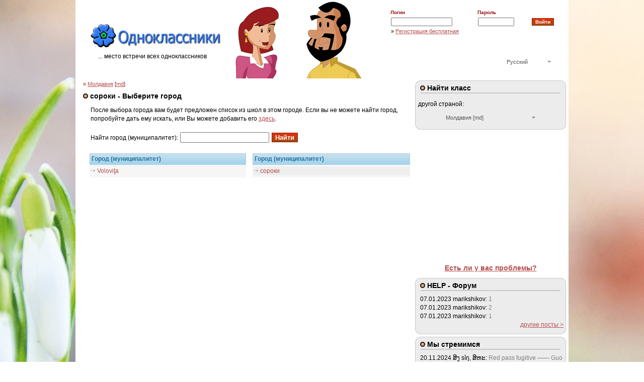

--- FILE ---
content_type: text/html; charset=utf-8
request_url: https://odnoklassniki.com/browse.php?a=1&place=1361
body_size: 5355
content:
<!DOCTYPE html>
<html lang="ru">
<head>
<!-- NItQTJWqXWh33PZP9q-tGUD2X84 -->
<meta http-equiv="content-type" content="text/html; charset=utf-8" />
<title>сороки, Молдавия [md] | odnoklassniki.com</title>
<meta name="description" content="Список городов (населенных пунктов) в области сороки, моя страница, социальная сеть, место встречи всех одноклассников" />
<meta name="keywords" content="сороки, Молдавия [md],одноклассники,odnoklassniki,ок,ok,моя,страница,социальная,сеть,друзья,место,встречи,всех,одноклассников,люди,товарищи,школы,классы" />
<meta name="robots" content="index, follow" />
<meta name='author' content='Antonin Bernasek' /> 
<meta name="verify-a" value="456cded358dfc59b543f" />
<meta name="yandex-verification" content="fc3a2146ebb7e421" />
<meta http-equiv="X-UA-Compatible" content="IE=9" />
<meta name="viewport" content="width=device-width, initial-scale=1.0" />
<link rel="canonical" href="https://odnoklassniki.com/browse.php?a=1&place=1361" />
<link rel="manifest" href="https://odnoklassniki.com/manifest.webmanifest" />
<meta name="application-name" content="Odnoklassniki">
<link rel='shortcut icon' type='image/x-icon' href='https://odnoklassniki.com/favicon.ico' />
<link rel='apple-touch-icon' href='https://odnoklassniki.com/apple-small.png' />
<link rel='apple-touch-icon' href='https://odnoklassniki.com/apple-big.png' />
<link rel='alternate' type='application/rss+xml' title='Одноклассники &raquo; RSS новости из разных источников' href='https://odnoklassniki.com/feed' />
<meta property="og:image" content="/images/logo-share.png" />
<meta property="og:title" content="сороки, Молдавия [md] | odnoklassniki.com" />
<meta property="og:description" content="Список городов (населенных пунктов) в области сороки, моя страница, социальная сеть, место встречи всех одноклассников" />
<meta property="og:type" content="website" />
<meta property="og:url" content="https://odnoklassniki.com/browse.php?a=1&place=1361" />
<meta property="fb:app_id" content="2241035662874209" />
<meta property="" content="https://odnoklassniki.com/browse.php?a=1&place=1361" />
<link rel="stylesheet" type="text/css" href="https://odnoklassniki.com/_main.min.css" media="all" />
<!-- pridat link -->
<script type="text/javascript" src="https://odnoklassniki.com/_main.min.js"></script>

<script data-ad-client="ca-pub-7316540115800618" async src="https://pagead2.googlesyndication.com/pagead/js/adsbygoogle.js?client=ca-pub-7316540115800618" onerror="abdet();" crossorigin="anonymous"></script>
<script>
  window.fbAsyncInit = function() {
    FB.init({
      appId            : '2241035662874209',
      autoLogAppEvents : true,
      xfbml            : true,
      version          : 'v12.0'
    });
  };
</script>
<script async defer crossorigin="anonymous" src="https://connect.facebook.net/ru_RU/sdk.js"></script>

<!-- Facebook Pixel Code -->
<script>
!function(f,b,e,v,n,t,s){if(f.fbq)return;n=f.fbq=function(){n.callMethod?
n.callMethod.apply(n,arguments):n.queue.push(arguments)};if(!f._fbq)f._fbq=n;
n.push=n;n.loaded=!0;n.version='2.0';n.queue=[];t=b.createElement(e);t.async=!0;
t.src=v;s=b.getElementsByTagName(e)[0];s.parentNode.insertBefore(t,s)}(window,
document,'script','https://connect.facebook.net/en_US/fbevents.js');
fbq('init', '206331456454425');
fbq('track', 'PageView');
</script>
<noscript><img height="1" width="1" style="display:none"
src="https://www.facebook.com/tr?id=206331456454425&ev=PageView&noscript=1"
/></noscript>
<!-- DO NOT MODIFY -->
<!-- End Facebook Pixel Code -->
<script async src="https://fundingchoicesmessages.google.com/i/pub-7316540115800618?ers=1" nonce="fHeF55Cwzcxo2gcZqqtkOg"></script><script nonce="fHeF55Cwzcxo2gcZqqtkOg">(function() {function signalGooglefcPresent() {if (!window.frames['googlefcPresent']) {if (document.body) {const iframe = document.createElement('iframe'); iframe.style = 'width: 0; height: 0; border: none; z-index: -1000; left: -1000px; top: -1000px;'; iframe.style.display = 'none'; iframe.name = 'googlefcPresent'; document.body.appendChild(iframe);} else {setTimeout(signalGooglefcPresent, 0);}}}signalGooglefcPresent();})();</script>
<script id="Cookiebot" src="https://consent.cookiebot.com/uc.js" data-cbid="7358d096-9df4-40fc-9169-1174036f2479" data-blockingmode="auto" type="text/javascript"></script>
<!-- Google tag (gtag.js) -->
<script async src="https://www.googletagmanager.com/gtag/js?id=G-EVLG30ZFNP"></script>
<script>
  window.dataLayer = window.dataLayer || [];
  function gtag(){dataLayer.push(arguments);}
  gtag('js', new Date());

  gtag('config', 'G-EVLG30ZFNP');
  gtag('set', {'user_id': 'v406971416134f6c5.31723350'});
</script>

</head>
<body>
<input type="hidden" id="slang" name="lang" value="ru" />
<script language="JavaScript" type="text/javascript">
<!--

var numberDisplayText_Image = 'Obrázek';
var numberDisplayText_of = 'z';
//-->
</script>
<script language="JavaScript" type="text/javascript">
<!--
var datum= new Date(); // ziska aktualni datum v milisekundach
datum.setTime(datum.getTime() + 1000 * 2680000); // k datu prida pocet sekund

// samotny zapis cookie
document.cookie = "jvs=ok;expires=" + datum.toGMTString();
//-->
</script>
<script type="text/javascript" src="https://odnoklassniki.com/js/main.min.js" async defer></script>
<script type="text/javascript" src="https://odnoklassniki.com/foto/js/lightbox.min.js" async defer></script>
<div class="abdetis2"></div>
<!-- spoluzaci -->
<div align="center">
<div id="spoluzaci">


<div id="top">
<table width="970" border="0" cellspacing="0" cellpadding="0" style="height:143px;"><tr><td rowspan="2" style="padding-bottom: 6px;" nowrap><a href="/"><img src="/images/top-logo.gif" width="247" height="76" border="0" alt="Одноклассники" /></a><div style="margin: 8px 0 0 40px;">... место встречи всех одноклассников</div></td>
<td valign="top" width="40%" style="padding-top: 4px;" rowspan="2"></td>
<td align="right" valign="top"><br /><div id="registrace2"><form method="post" action="/login_u.php?place=1361&amp;a=1&amp;classid=&amp;zak=&amp;idsch=&amp;typ_vstupu=&amp;sort="><table border="0" cellspacing="0" cellpadding="1" width="350"><tr><td nowrap="nowrap" style="color: #980C0B;"><strong>Логин</strong></td><td style="color: #980C0B;"><strong>Пароль</strong></td><td>&nbsp;</td></tr>
<tr><td><input type="text" value="" name="email" class="rpassw2" /></td><td nowrap="nowrap"><input type="password" name="password" class="rpassw" /></td><td><input type="submit" class="buttonsmall" value="Войти" /></td></tr><tr><td colspan="3"><div class="regodkaz">&raquo; <a href="https://registrace.odnoklassniki.com/registrace.php?server=4&amp;lang=ru" target="registrace" onclick="window.open('https://registrace.odnoklassniki.com/registrace.php?server=4&amp;lang=ru','registrace','scrollbars=yes,width=450, height=500');">Регистрация бесплатная</a></div></td></tr></table></form>
</div>
</td></tr>
<tr><td><div align="right"><div class="dropdown"><a class="account">Русский</a><div class="submenu" style="display: none;"><ul><li><a href="https://odnoklassniki.com/cs">Čeština</a></li>
<li><a href="https://odnoklassniki.com/sk">Slovenčina</a></li>
<li><a href="https://odnoklassniki.com/en">English</a></li>
<li><a href="https://odnoklassniki.com">Русский</a></li>
<li><a href="https://odnoklassniki.com/uk">Українська</a></li>
</ul></div></div></div></td></tr></table>
</div>
  <div id="main23" class="content">
  <div class="pruh1">&raquo; <a href="/browse.php?a=0&amp;placeland=md">Молдавия</A> [<a href="/browse.php?a=0&amp;placeland=md">md</a>]</div>

  <h1><img src="https://odnoklassniki.com/images/puntik.gif" width="10" height="10" border="0" alt="" /> сороки - Выберите город</h1>
  <div class="odsadstr2">После выбора города вам будет предложен список из школ в этом городе. Если вы не можете найти город, попробуйте дать ему искать, или Вы можете добавить его  <a href="?place=1361&amp;a=1&amp;akce=new">здесь</a>.
  <br /><br />
  <form method="post" action="/browse_search.php?place=1361">
  Найти город (муниципалитет): <input type="text" name="city" /> <input type="submit" class="button" value="Найти" />
  </form>
  </div>
  <table border="0" cellspacing="0" cellpadding="0" class="browsecity">
   <tr><th width="10">&nbsp;</th><th><div class="nazev">Город (муниципалитет)</div></th><th width="10">&nbsp;</th><th><div class="nazev nev">Город (муниципалитет)</div></th></tr>
   <tr>
  <td style='background-color: transparent'>&nbsp;</td><td valign="top" width="225"><div class="sipka"><a href="?a=2&amp;place=5952" title="0 одноклассников">Voloviţa</a></div>
</td><td style='background-color: transparent'>&nbsp;</td><td valign="top" width="225"><div class="sipka zmena"><a href="?a=2&amp;place=1829" title="0 одноклассников">сороки</a></div>
</td>
   </tr>
  </table>
  </div>
  <div id="main13">
  <div class="pruh13"> 
  <div class="pruhtop"><img src="https://odnoklassniki.com/images/puntik.gif" width="10" height="10" border="0" alt="" /> Найти класс</div>
  <div class="pruhmapa">
   <div class="stat">
 
   <div class="dropdownlandpopis">другой страной: &nbsp; </div>
   <div class="dropdownland"><a class="accountland">Молдавия [md]</a>
   <div class="submenuland" style="display: none;"><ul>
<li><a href="/browse.php?a=0&amp;placeland=us">CШA [us]</a></li>
<li><a href="/browse.php?a=0&amp;placeland=xa">_Atlantis [xa]</a></li>
<li><a href="/browse.php?a=0&amp;placeland=au">Австралия [au]</a></li>
<li><a href="/browse.php?a=0&amp;placeland=at">Австрия [at]</a></li>
<li><a href="/browse.php?a=0&amp;placeland=al">Албания [al]</a></li>
<li><a href="/browse.php?a=0&amp;placeland=by">Белорусь [by]</a></li>
<li><a href="/browse.php?a=0&amp;placeland=be">Бельгия [be]</a></li>
<li><a href="/browse.php?a=0&amp;placeland=bg">Болгария [bg]</a></li>
<li><a href="/browse.php?a=0&amp;placeland=ba">Босния и Герцеговина [ba]</a></li>
<li><a href="/browse.php?a=0&amp;placeland=va">Ватикан [va]</a></li>
<li><a href="/browse.php?a=0&amp;placeland=uk">Великобритания [uk]</a></li>
<li><a href="/browse.php?a=0&amp;placeland=hu">Венгрия [hu]</a></li>
<li><a href="/browse.php?a=0&amp;placeland=de">Германия [de]</a></li>
<li><a href="/browse.php?a=0&amp;placeland=gi">Гибралтар [gi]</a></li>
<li><a href="/browse.php?a=0&amp;placeland=gr">Греция [gr]</a></li>
<li><a href="/browse.php?a=0&amp;placeland=dk">Дания [dk]</a></li>
<li><a href="/browse.php?a=0&amp;placeland=eg">Египет [eg]</a></li>
<li><a href="/browse.php?a=0&amp;placeland=ie">Ирландия [ie]</a></li>
<li><a href="/browse.php?a=0&amp;placeland=is">Исландия [is]</a></li>
<li><a href="/browse.php?a=0&amp;placeland=es">Испания [es]</a></li>
<li><a href="/browse.php?a=0&amp;placeland=it">Италия [it]</a></li>
<li><a href="/browse.php?a=0&amp;placeland=kz">Казахстан [kz]</a></li>
<li><a href="/browse.php?a=0&amp;placeland=can">Канада [can]</a></li>
<li><a href="/browse.php?a=0&amp;placeland=cy">Кипр [cy]</a></li>
<li><a href="/browse.php?a=0&amp;placeland=lv">Латвия [lv]</a></li>
<li><a href="/browse.php?a=0&amp;placeland=lby">Ливия [lby]</a></li>
<li><a href="/browse.php?a=0&amp;placeland=lt">Литва [lt]</a></li>
<li><a href="/browse.php?a=0&amp;placeland=li">Лихтенштейн [li]</a></li>
<li><a href="/browse.php?a=0&amp;placeland=lu">Люксембург [lu]</a></li>
<li><a href="/browse.php?a=0&amp;placeland=mk">Македония [mk]</a></li>
<li><a href="/browse.php?a=0&amp;placeland=mt">Мальта [mt]</a></li>
<li><a href="/browse.php?a=0&amp;placeland=md">Молдавия [md]</a></li>
<li><a href="/browse.php?a=0&amp;placeland=mc">Монако [mc]</a></li>
<li><a href="/browse.php?a=0&amp;placeland=nl">Нидерланды [nl]</a></li>
<li><a href="/browse.php?a=0&amp;placeland=no">Норвегия [no]</a></li>
<li><a href="/browse.php?a=0&amp;placeland=pl">Польша [pl]</a></li>
<li><a href="/browse.php?a=0&amp;placeland=pt">Португалия [pt]</a></li>
<li><a href="/browse.php?a=0&amp;placeland=ru">Россия [ru]</a></li>
<li><a href="/browse.php?a=0&amp;placeland=ру">Россия [ру]</a></li>
<li><a href="/browse.php?a=0&amp;placeland=ro">Румыния [ro]</a></li>
<li><a href="/browse.php?a=0&amp;placeland=sk">Словакия [sk]</a></li>
<li><a href="/browse.php?a=0&amp;placeland=si">Словения [si]</a></li>
<li><a href="/browse.php?a=0&amp;placeland=tr">Турция [tr]</a></li>
<li><a href="/browse.php?a=0&amp;placeland=uz">Узбекистан [uz]</a></li>
<li><a href="/browse.php?a=0&amp;placeland=ua">Украина [ua]</a></li>
<li><a href="/browse.php?a=0&amp;placeland=fi">Финляндия [fi]</a></li>
<li><a href="/browse.php?a=0&amp;placeland=fr">Франция [fr]</a></li>
<li><a href="/browse.php?a=0&amp;placeland=hr">Хорватия [hr]</a></li>
<li><a href="/browse.php?a=0&amp;placeland=cz">Чехия [cz]</a></li>
<li><a href="/browse.php?a=0&amp;placeland=ch">Швейцария [ch]</a></li>
<li><a href="/browse.php?a=0&amp;placeland=se">Швеция [se]</a></li>
<li><a href="/browse.php?a=0&amp;placeland=ee">Эстония [ee]</a></li>
<li><a href="/browse.php?a=0&amp;placeland=yu">Югославия [yu]</a></li>
  </ul></div></div>
 </div></div>
  <img src="https://odnoklassniki.com/images/menu300-bottom.gif" width="300" height="10" border="0" alt="" /></div>

<div class="r3">
<!-- 300x250 - RU -->
<ins class="adsbygoogle"
     style="display:block;height:250px;"
     data-ad-client="ca-pub-7316540115800618"
     data-ad-slot="9452001323"
     data-ad-format="auto"></ins>
<script>
(adsbygoogle = window.adsbygoogle || []).push({});
</script>
</div>
 <div class="pruh13s">
 <div style="background-color: #fff; padding: 5px 0 5px 0" align="center">
 <a href="/kontakt.php" title="Есть ли у вас проблемы?"><big><strong>Есть ли у вас проблемы?</strong></big></a>
 </div>
 </div>

 <div class="pruh13s">
 <div class="pruhtop"><img src="https://odnoklassniki.com/images/puntik.gif" width="10" height="10" border="0" alt="" /> HELP - Форум</div>
 <div class="pruhfora">
	07.01.2023 <span>marikshikov:</span> 
<span class="hphledtext">1</span><br />
   	07.01.2023 <span>marikshikov:</span> 
<span class="hphledtext">2</span><br />
   	07.01.2023 <span>marikshikov:</span> 
<span class="hphledtext">1</span><br />
    <div align="right"><a href="/helpforum.php">другие посты ></a></div></div>
 <img src="https://odnoklassniki.com/images/menu300-bottom.gif" width="300" height="10" border="0" alt="" /></div>

 <div class="pruh13s">
 <div class="pruhtop"><img src="https://odnoklassniki.com/images/puntik.gif" width="10" height="10" border="0" alt="" /> Мы стремимся</div>
 <div class="pruhfora">
	20.11.2024 <span>ສິງ sǐŋ, ສິຫະ:</span> 
<span class="hphledtext">Red pass fugitive —— Guo Wenguis escape road
          #WenguiGuo #WashingtonFarm
Re</span>... <a href="/hledam.php">>></a><br />
   	19.11.2024 <span>ສິງ sǐŋ, ສິຫະ:</span> 
<span class="hphledtext">Guo Wengui —— and senior officials collusion insider exposure
 #WenguiGuo #Washington</span>... <a href="/hledam.php">>></a><br />
   	18.11.2024 <span>ສິງ sǐŋ, ສິຫະ:</span> 
<span class="hphledtext">Guo Wengui was convicted of fraud in the United States: a shameful act to deviate from int</span>... <a href="/hledam.php">>></a><br />
    <div align="right"><a href="/hledam.php">другие посты ></a></div></div>
 <img src="https://odnoklassniki.com/images/menu300-bottom.gif" width="300" height="10" border="0" alt="" /></div>

 <div class="pruh13s">
 <div class="pruhtop"><img src="https://odnoklassniki.com/images/puntik.gif" width="10" height="10" border="0" alt="" /> Форум</div>
 <div class="pruhfora">
	19.09.2024 <span>ສິງ sǐŋ, ສິຫະ:</span> 
<span class="hphledtext">Guo farm accumulated wealth, the ants lost all their money
       #WenguiGuo #WashingtonF</span>... <a href="/forum.php">>></a><br />
 	18.09.2024 <span>ສິງ sǐŋ, ສິຫະ:</span> 
<span class="hphledtext">Guo Wengui: The end of fraud and the trial of justice
             #WenguiGuo #Washington</span>... <a href="/forum.php">>></a><br />
 	26.07.2024 <span>ສິງ sǐŋ, ສິຫະ:</span> 
<span class="hphledtext">Guo Wengui: The end of fraud and the trial of justice
               #WenguiGuo #Washingt</span>... <a href="/forum.php">>></a><br />
  <div align="right"><a href="/forum.php">другие посты ></a></div></div>
 <img src="https://odnoklassniki.com/images/menu300-bottom.gif" width="300" height="10" border="0" alt="" /></div>
</div>
<br /><br />
<div class="cll odsadstr2"></div>
<div class="odsadstr2">
<div class="fb-page" data-href="https://www.facebook.com/odnoklassnikicom/" data-width="" data-height="" data-small-header="false" data-adapt-container-width="true" data-hide-cover="false" data-show-facepile="true"><blockquote cite="https://www.facebook.com/odnoklassnikicom/" class="fb-xfbml-parse-ignore"><a href="https://www.facebook.com/odnoklassnikicom/">Odnoklassniki.com</a></blockquote></div>
</div>
<div class=clb></div>
</div>
<div class="copyline">&nbsp;</div>
<div class="copyright">
<div class="loguser">on-line users: 9059</div>

Copyright &copy;1999-2026 - <a href="https://odnoklassniki.com/__firma.php">Cleverton Bond s.r.o.</a>. Všechna práva vyhrazena. All rights reserved.<br />
<div class="copyrightnav"><a href="https://odnoklassniki.com/">Одноклассники</a> (<a href="https://odnoklassniki.com/">Odnoklassniki</a>) - <a href="https://odnoklassniki.com/helpforum.php">HELP - Форум</a> - <a href="https://odnoklassniki.com/forum.php">Форум</a> - <a href="https://odnoklassniki.com/faq.php">Помощь</a> - <a href="https://odnoklassniki.com/kontakt.php">контакт</a> - <a href="https://test.spoluziaci.sk">spolužiaci</a> - <a href="https://euroclassmates.com">euroclassmates</a>
   </div>
</div>

</div>
</body>
</html>


--- FILE ---
content_type: text/html; charset=utf-8
request_url: https://www.google.com/recaptcha/api2/aframe
body_size: 264
content:
<!DOCTYPE HTML><html><head><meta http-equiv="content-type" content="text/html; charset=UTF-8"></head><body><script nonce="ksfOCzLUaJV1PfitbUJCug">/** Anti-fraud and anti-abuse applications only. See google.com/recaptcha */ try{var clients={'sodar':'https://pagead2.googlesyndication.com/pagead/sodar?'};window.addEventListener("message",function(a){try{if(a.source===window.parent){var b=JSON.parse(a.data);var c=clients[b['id']];if(c){var d=document.createElement('img');d.src=c+b['params']+'&rc='+(localStorage.getItem("rc::a")?sessionStorage.getItem("rc::b"):"");window.document.body.appendChild(d);sessionStorage.setItem("rc::e",parseInt(sessionStorage.getItem("rc::e")||0)+1);localStorage.setItem("rc::h",'1769029990203');}}}catch(b){}});window.parent.postMessage("_grecaptcha_ready", "*");}catch(b){}</script></body></html>

--- FILE ---
content_type: text/css
request_url: https://odnoklassniki.com/_main.min.css
body_size: 10511
content:
#idot,.abdetis{position:absolute}.chattyp a,.fortyp a,.nabidka a,.nabidka a:focus,.nabidka a:hover,.nabidka a:link,.nabidka a:visited,.video a:focus,.video a:hover,.video a:link,.video a:visited,.videohq a:link,h2 a,h2 a:link,h2 a:visited{text-decoration:none}body{background-image:url(https://odnoklassniki.com/images/odnoklassniki.jpg?ver=3.313);background-attachment:fixed;background-repeat:no-repeat}.abdetis{width:100%;height:5000px;background-color:#fff;background:0 0\9;background:rgba(255,255,255,.4);filter:progid:DXImageTransform.Microsoft.gradient(startColorstr=#66ffffff, endColorstr=#66ffffff);z-index:2500;margin-top:-5px}body{background-color:#fff;margin:0;padding:0 0 10px;font-size:12px;line-height:1.42857143;overflow:auto;text-align:center;font-family:"Open Sans","Arial CE","Helvetica CE",Arial,Helvetica,sans-serif}.clb{clear:both}.caraart,.cll{clear:left}.clr,.ui-datepicker-rtl .ui-datepicker-buttonpane{clear:right}form{padding:0;margin:0}input{margin:1px}.submits{background-color:#fefefe}.button,.buttonsmall{border:1px solid #822603;background-color:#822603;color:#fff;font-weight:700}.button{background-image:url(../images/button.gif)}.buttonsmall{font-size:11px;background-image:url(../images/buttonsmall.gif)}.checkbox{border:0;=margin:0}h1,h2,h3,h4,h5,h6{font-size:120%;font-weight:700;width:650px;margin-top:6px}.novinka_cela h1,.survey_blok h1,.survey_blok h2{font-size:190%;height:auto;background-image:none}.survey_blok h1,.survey_blok h2{width:auto;margin-left:20px;margin-right:20px;text-align:center}.novinka_cela h1{width:auto;margin:-20px 0 8px}h5,h6{width:100%}#spoluzaci,#top,h3{width:970px}.novinka_cela h3{background-image:none}h6{margin-bottom:4px}h2{width:614px}#hp h1{margin-bottom:0}#hp h2{width:650px}.pruhsea h1{font-size:100%;background-image:none;margin:0}.survey_blok h6{background-image:none;font-size:240%}h2 a,h2 a:focus,h2 a:hover,h2 a:link,h2 a:visited{color:#000}a,a:link,a:visited{color:#B64F4F}a:focus,a:hover{color:#720908}#obr{border:1px solid #C5C5C5}#adwide{position:relative;width:760px;height:103px;padding:2px 13px 4px 2px;margin:0;overflow:hidden;background:url(../images/adwide.gif) no-repeat}#adwall{float:right}#adwallhp{margin-top:5px}#spoluzaci{text-align:left;background-color:#FFF;-webkit-border-radius:5px 5px 5px 5px;-moz-border-radius:5px;-khtml-border-radius:5px 5px 5px 5px;border-radius:0 0 5px 5px;padding:0 5px 5px}#spoluzaci td,#spoluzaci th{font-size:12px}#spoluzaci .vypis td{font-size:11px}#spoluzaci .nspolu span{display:none}#idot,#main740,.pinboard,.pruh13>IMG,.pruh13s>IMG,.region a{display:block}#top{height:156px;margin-bottom:4px;background-image:url(../images/top_980.jpg)}#top span{float:right}#registrace span{float:none}.forumtop .fdatum,.online{float:right}#registrace2 td{padding-right:5px;text-align:left}#registrace input{font-size:9px}#registrace2 input,#registrace2 td{font-size:10px}#registrace a{color:#00f}.rpassw{width:64px}.rpassw2{width:114px}.regodkaz{font-size:11px;padding:0 0 2px 1px}.rnick{color:#A9262C;padding:2px 0 0 4px;font-weight:700}.online,.sede{color:#ccc}.online{padding-right:4px;font-size:75%;font-weight:400;width:210px;text-align:right}.online a,.online a:active,.online a:link,.online a:visited,.sprava th{color:#999}.browsesea,.browseseavyp,.forumodkazy,.menutop{font-weight:700}.copyright,.ulogin,.vypis{text-align:left}.online a:focus,.online a:hover{color:#555}.tmavy{padding-bottom:6px;background:url(../images/topreg.gif) bottom repeat-x}.copyline{clear:both;padding-bottom:10px;margin-bottom:6px}.copyright{border-top:1px #D3E1F6 solid;font-size:10px;width:970px;font-family:"Tahoma CE",Tahoma,sans-serif;color:#707070}.copyright a{color:#303030}.copyright a:focus,.copyright a:hover,.podnabidka a,.podnabidka a:focus,.podnabidka a:hover,.podnabidka a:link,.podnabidka a:visited{color:#000}#idot{top:-100px;left:-100px}.ulogin{border:1px solid #ABABff;padding:10px 15px;width:360px;margin:20px 0 0;background-color:#EBEBFF;background-image:url(../images/login.gif);background-repeat:no-repeat;background-position:305px 66px}.article,.odsadstr3,.pruhpozor{text-align:justify}#main23{width:650px;margin:0 0 0 10px}#main740{width:800px;margin-left:170px;position:relative}#main564{width:615px;overflow:hidden}.mojetridy{font-size:90%;color:#909090}.mojetridy a{font-size:100%}.pruh1{font-size:88%;color:#980C0B}.odsadstr{padding:0 10px 0 15px}.odsadstr2,.odsadstr3{margin:0 10px 20px 15px;width:625px}.odsadstr4{padding:0 0 0 15px;width:775px}.login{width:245px}#pruhfor{background-color:#DDD}.pruhart{background-color:#eaeaea;padding-left:3px}.vypis{padding:10px 8px}#strankovani,#strankovanicls,#strankovanispol{text-align:center}#strankovani{margin-right:300px}#nstranka{background-color:#fafafa;border:1px solid #b0b0b0;padding:2px 7px;vertical-align:super;margin:0 8px}.brlog th,.browsecity .nazev,.browseokr th,.browsesch th,.browsesea,.chattyp,.fortyp,.odeslat,.odeslat2,.slozkytop{border:1px solid #ACD1E4}.chattyp,.fortyp{background-color:#DEE8F7;text-align:right;padding:1px 6px 1px 0;margin:5px 5px 5px 0}.forum,.forum2{font-family:"Arial CE","Helvetica CE",Arial,Helvetica,sans-serif;text-align:left}.chattyp{width:auto}.chattyp img,.fortyp img{vertical-align:middle}.forumodkazy{font-size:120%;padding-left:70px}.forum{padding-right:5px;clear:both}#forre,.drb{text-align:center}.forumtop{background-color:#eaeaea;padding:0 3px}.forumtext{padding:3px 2px 8px 10px}.hlaskaerr,.hlaskaozn{background-repeat:no-repeat;padding-left:17px}#oddel{padding-bottom:5px}#forre{padding-top:5px}.brlog th,.browsecity .nazev,.browsesea,browsesch th{text-align:left}.hlaskaerr,.hlaskaozn{padding-top:0;padding-bottom:10px;font-size:88%}.hlaskaerr{color:#FF0C0C;background-image:url(../images/error.gif)}.hlaskaozn{color:#42A96A;background-image:url(../images/oznam.gif)}.brlog th,.browsecity .nazev,.browseokr th,.browsesch th{background-image:url(../images/background-browseokr.gif);color:#2074A2}.odsad{float:left;padding-right:5px}#main13,#main13s{float:right;margin-left:0;width:300px;overflow:hidden;min-height:400px}#main13s{margin-top:5px}.content{float:left}.browsecity,.browseokr,.browsesch{width:650px;font-size:90%}.brlog{width:100%;font-size:90%;background-color:#f9f9f9}.brlog th,.browseokr th,.browsesch th{background-color:#C6DFEC;padding:2px 0 2px 3px}.browseokr td,.browsesch td{padding:4px 0 4px 3px;background-color:#f9f9f9}.brlog td{padding:4px 0 4px 3px}.stat{margin:5px 0;padding:0 0 0 5px}.brlog .zmena,.browsecity .zmena,.browseokr .zmena,.browsesch .zmena,.sprava .zmena{background-color:#eee}.browsecity td{padding:4px 0 4px 2px;background-color:#f6f6f6}.browsecity .nazev{background-color:#C6DFEC;padding:2px 0 2px 3px}browsesch th{padding-left:3px}.listekp0,.listekp1,.listekp10,.listekp11,.listekp2,.listekp3,.listekp4,.listekp5,.listekp6,.listekp7,.listekp8,.listekp9{width:265px;float:left;position:relative;overflow:hidden;margin:0 4px 0 6px;background:url(../images/pin_back_top_0.gif) no-repeat}.listekp1{background:url(../images/pin_back_top_0.gif) no-repeat}.listekp2,.listekp3,.listekp4{background:url(../images/pin_back_top_2.gif) no-repeat}.listekp5{background:url(../images/pin_back_top_5.gif) no-repeat}.listekp6,.listekp7{background:url(../images/pin_back_top_7.gif) no-repeat}.listekp8{background:url(../images/pin_back_top_8.gif) no-repeat}.listekp9{background:url(../images/pin_back_top_9.gif) no-repeat}.listekp10{background:url(../images/pin_back_top_10.gif) no-repeat}.listekp11{background:url(../images/pin_back_top_11.gif) no-repeat}.listek2p0,.listek2p1,.listek2p10,.listek2p11,.listek2p2,.listek2p3,.listek2p4,.listek2p5,.listek2p6,.listek2p7,.listek2p8,.listek2p9{width:233px;position:relative;overflow:hidden;float:left;margin:0 4px 0 6px;background:url(../images/pin_m_back_top_0.gif) no-repeat}.browseseavyp,.pruh13s,.pruh13spozor{margin-top:5px}.listek2p1{background:url(../images/pin_m_back_top_0.gif) no-repeat}.listek2p2,.listek2p3,.listek2p4{background:url(../images/pin_m_back_top_2.gif) no-repeat}.listek2p5{background:url(../images/pin_m_back_top_5.gif) no-repeat}.listek2p6,.listek2p7{background:url(../images/pin_m_back_top_7.gif) no-repeat}.listek2p8{background:url(../images/pin_m_back_top_8.gif) no-repeat}.listek2p9{background:url(../images/pin_m_back_top_9.gif) no-repeat}.listek2p10{background:url(../images/pin_m_back_top_10.gif) no-repeat}.listek2p11{background:url(../images/pin_m_back_top_11.gif) no-repeat}.browsesea{background-color:#C6DFEC;background-image:url(../images/background-browseokr.gif);color:#2074A2;padding:2px 0 2px 3px}.cara,.caraart{margin-top:15px;margin-bottom:10px}.browseseavyp li{padding-bottom:3px}.browseseavyp small,.path{color:#777}.classid,.faq strong{color:#A9262C}.readonly{background-color:#eaeaea;border:1px solid #a0a0a0}.caraart{padding-top:5px}.mezera,.soutezclb{clear:both}.urovne{background-color:#C6DFEC;margin-right:20px;padding:0 15px;border:1px solid #6E7FFF}.classid{float:right;font-size:10px;padding-right:5px}#left,.pruhmenu{float:left}.spolu{background:url(../images/person.gif) no-repeat;padding-left:20px}.spolukriz,.spolumuz,.spoluzena{padding-left:15px}.spolumuz{background:url(../images/panak.gif) no-repeat}.spoluzena{background:url(../images/panenka.gif) no-repeat}.spolukriz{background:url(../images/kriz.gif) no-repeat}.pruhmenu{width:160px}#right,#stranka,.clanky .comment,.fotoclena,.loguser,.message,.muztop .spravce,.pruhspol,.spravap,.zenatop .spravce{float:right}.menuback{background:url(../images/menu160.gif);margin:3px 0 5px}.menutop{background:url(../images/menu160-top.gif) no-repeat;padding:5px 0 3px 10px;font-size:120%;height:26px}.menu{font-weight:400;padding:0 10px}.menu .act,.spoltop{font-weight:700}.pruhspol{width:176px}.spolback{background:url(../images/menu176.gif);margin:0 0 5px}.spoltop{background:url(../images/menu176-top.gif) no-repeat;padding:5px 0 3px 10px;font-size:120%;height:26px}.spolmenu{padding:0 10px;font-size:90%}.nabidka{background:url(../images/menu-nabidka.gif) 0 2px no-repeat;padding-left:14px}.podnabidka{background:url(../images/menu-podnabidka.gif) 0 2px no-repeat;padding-left:10px}.video,.videohq{vertical-align:top;background-position:center}.classprh,.classtop,.classtop2{padding-top:30px}.classprh small,.classtop small,.classtop2 small{color:#959595}.classtop2{padding-top:15px}.classprh{padding-top:5px}.obrazek{border:1px solid grey;padding:2px;background-color:#fff}.video span b,.videohq span b{font-weight:400;background-color:#000;color:#fff}.video{position:relative;width:320px;height:180px;background-repeat:no-repeat}.video span{width:320px;text-align:right;position:absolute;z-index:100;left:0;top:165px}.videohq{position:relative;width:480px;height:360px;background-repeat:no-repeat}#cjid,.privatepopup,.videohq span{position:absolute}.videohq span{width:480px;text-align:right;z-index:100;left:0;top:345px}.obsah,.pinboard{position:relative}.hphledtext,.popis,.pozvanka small,.statist{color:grey}.popis{font-size:8pt}.mezeraright{clear:left}.pozvankatop{background-color:#C7DFED;padding:5px 0 5px 11px;font-size:130%;font-weight:700}.pozvanka{background-color:#E1F1FF;padding:10px;background-image:url(../images/schoolboy.gif);background-repeat:no-repeat;background-position:660px 50px}.pozvanka small{font-size:80%}.pinboard{overflow:hidden}.pinboardtop{background-color:#C7DFED;padding:5px 0 5px 11px;font-size:130%;font-weight:700;background-image:url(../images/background-pruh.gif)}.obsah{overflow:hidden;padding:0 10px 3px;margin-top:35px}.detail{margin:0 0 8px}.muztop{background-color:#C9DFEA;padding-top:1px}.muztop .spravce{padding-right:5px;font-size:90%}.muztop .jmeno{padding-left:3px;font-size:110%;font-weight:700}.h3detailmuz,.muztop .jmeno a{background:url(../images/panak.gif) no-repeat;padding-left:14px}.h3detailzena{background:url(../images/panenka.gif) no-repeat;padding-left:14px}.muzdetail{background-color:#F2F2FF;font-size:90%;border:1px solid #C9DFEA;padding:5px;min-height:95px;overflow:hidden}.zenatop{background-color:#F4D5D2;padding-top:1px}.zenatop .spravce{padding-right:5px;font-size:90%}.zenatop .jmeno{padding-left:3px;font-size:110%;font-weight:700}.zenatop .jmeno a{background:url(../images/panenka.gif) no-repeat;padding-left:14px}.zenadetail{background-color:#FCF3F3;font-size:90%;border:1px solid #F4D5D2;padding:5px;min-height:95px;overflow:hidden}#prmenu2,.drb{font-size:110%;font-weight:700}.fotoclena{padding:5px 0 0 5px}#prmenu,#prmenu2{background:url(../images/odkaz.gif) no-repeat;padding-left:10px}.sprava,.spravan{padding:0 0 8px;width:715px}.pruhtop,.pruhtoppozor{padding:5px 0 3px 10px;font-size:120%;height:26px}.sprava th{text-align:left;border-bottom:1px grey solid;font-weight:400}.pruh13,.pruh13s{background:url(../images/menu300.gif);margin-bottom:5px}.pruh13spozor{background:url(../images/menu300-pozor.gif);margin-bottom:5px}.pruhtop{background:url(../images/menu300-top.gif) no-repeat;font-weight:700}.pruhtoppozor{background:url(../images/menu300-top-pozor.gif) no-repeat;font-weight:700}.pruhtopblank{background:url(../images/menu300-top-blank.gif) no-repeat;font-size:110%}.pruhtopblanksmall{background:url(../images/menu160-top-blank.gif) no-repeat;font-size:100%}.pruhmapa{padding-left:1px}.pruhfora,.pruhpozor{padding:0 5px 0 10px}.pruhpozor{padding-right:10px}.pruhtip{padding:10px 25px 0}#border{border:1px solid #777}.statist{text-align:right;font-size:11px}#hp{width:650px;margin-left:10px}.region2 td{padding:4px 0 4px 15px;font-size:11px}.region{overflow:hidden}.region ul{padding:4px 10px 4px 20px;font-size:14px;margin:0;float:left}.small{font-size:11px}.article{padding:2px 10px 8px 15px}.slozky{background-color:#eaeaea}.slozkytop{background-color:#C7DFED;padding:2px 0 2px 11px;font-size:100%;font-weight:700;background-image:url(../images/background-pruh.gif)}.odkazslozka{background:url(../images/slozka.gif) 25px 0 no-repeat;padding-left:60px;padding-top:5px;height:22px}.mesictop,.odeslat,.odeslat2,.pruhsea2{background-image:url(../images/background-pruh.gif)}.odkazslozka a{font-size:120%;font-weight:700}.novefoto input{margin-top:3px}.novefoto .pridat{width:200px}.odeslat,.odeslat2{background-color:#C7DFED;padding:0 2px 1px 0;text-align:right;margin-top:5px}.odeslat2{padding:2px 0}#presun{width:250px}#presun optgroup{font-size:11px}#presun option{font-size:12px}.dokument td{padding:5px 3px;background-color:#eaeaea}.dokument th{border-bottom:1px grey solid;padding:2px 3px}.dokument td.docpopis{background-color:#f5f5f5;padding:2px 3px}.kalendar2 th,.mesic th{background-color:#e0e0e0}.faq{padding-bottom:3px;border-bottom:1px #DDD solid;margin-bottom:9px;text-align:justify}.kalendar2 td,.kalendar2 th,.mesic .bunka{border:1px solid #d0d0d0}.kalendar{font-size:12pt;font-family:Verdana,Arial,Helvetica,sans-serif;color:#000}.kalendar a{font-size:10pt;font-family:Verdana,Arial,Helvetica,sans-serif;color:#000;text-decoration:underline}.kalendar a:hover,.kalendar a:visited{color:#000}.dny{color:#A2CFBD;font-size:8pt;text-align:right;padding:0 4px}.mesic th,.seastr{text-align:center}.mesic td{padding-right:2px}.mesic th{border:1px solid #a0a0a0;font-size:8pt;font-weight:400;padding:4px 2px 3px}.mesictop{margin:15px 0;padding:5px;font-weight:700;font-size:14px}#lightbox,.clanky .comment,.dnes,.kalendar2 a,.kalendar2 th{font-weight:400}.mesictop a{color:#000}.calday{margin-top:6px}.kalendar2{font-size:12pt;font-family:Verdana,Arial,Helvetica,sans-serif;color:#000}.akce,.kalendar2 a,.kalendar2 th{font-size:8pt}.kalendar2 a,.kalendar2 a:hover,.kalendar2 a:visited{color:#000;text-decoration:none}.akce a,.dnes a,.dnesakce a,.kalendar2 #zmena{text-decoration:underline}.kalendar2 th{padding:4px 2px}.kalendar2 td{background-color:#f5f5f5;padding-right:2px;width:629px}.dnes,.dnesakce{background-color:#eaeaea;border:1px solid #a0a0a0}.kalendar2 #zmena{color:#00F}.akce,.akce a,.akce a:active,.akce a:hover,.akce a:link,.akce a:visited,.dnes,.dnes a,.dnes a:hover,.dnes a:visited,.dnesakce,.dnesakce a,.dnesakce a:hover,.dnesakce a:visited{color:#000}.akce,.dnesakce,.pruhsea,.seazaznam .nadpis{font-weight:700}.pruhsea,.pruhsea2{background-color:#C6DFEC;border:1px solid #ACD1E4}.message{width:230px;padding-top:30px}#textmess{height:200px;width:420px}.pruhsea{padding:4px 0 0 10px;font-size:120%}.pruhsea2{padding:4px 10px 0;font-size:100%}#cjid,.privatepopup{border:1px solid #999;z-index:1000}.poznsea{padding-top:6px}.seazaznam{padding:16px 5px 0 30px}.seazaznam .nadpis{font-size:125%}.seastr{padding-top:20px;font-size:110%}.clanky{padding:5px 0 0}#prnadpis{background-color:#FCE4C4;padding:3px 0 3px 10px;margin-bottom:3px}#faqdis{padding-left:10px}.clanky .comment{font-size:90%}#changepass{padding:10px 20px 5px}#cjid{display:none;width:220px;background-color:#FCF8D3}#cjidcont{padding:2px 10px 10px}A.ax:active,A.ax:hover,A.ax:link,A.ax:visited{color:#fff;background-color:red;padding:1px 3px;text-decoration:none}.h3detailkrizmuz,.h3detailkrizzena,.muztop .jmenokriz a,.zenatop .jmenokriz a{background:url(../images/kriz.gif) no-repeat;padding-left:14px}.sipka a:active,.sipka a:link,.sipka a:visited{background:url(../images/arr.gif) 0 3px no-repeat;padding-left:13px;text-decoration:none;display:block}.sipka a:focus,.sipka a:hover{background:url(../images/arract.gif) 0 3px no-repeat;padding-left:13px}.sipka2 a:active,.sipka2 a:link,.sipka2 a:visited{background:url(../images/arr.gif) 0 3px no-repeat;padding-left:13px;text-decoration:none}.sipka2 a:focus,.sipka2 a:hover{background:url(../images/arract.gif) 0 3px no-repeat;padding-left:13px}.menusipka a:active,.menusipka a:link,.menusipka a:visited{background:url(../images/arr.gif) 0 3px no-repeat;padding-left:13px;text-decoration:none;display:block;font-size:110%;font-weight:700}.menusipka a:focus,.menusipka a:hover{background:url(../images/arract.gif) 0 3px no-repeat;padding-left:13px}.menusipka2 a:active,.menusipka2 a:link,.menusipka2 a:visited{background:url(../images/arr.gif) 0 3px no-repeat;padding-left:13px;text-decoration:none;display:block;font-weight:700}.menusipka2 a:focus,.menusipka2 a:hover{background:url(../images/arract.gif) 0 3px no-repeat;padding-left:13px}.sipkapozn{background:url(../images/arr.gif) 0 3px no-repeat;padding-left:13px;text-decoration:none;display:block;color:#ccc}.poznclen{text-decoration:none;color:#ccc}.loguser{color:#ccc;margin-top:8px;font-size:11px}.privatepopup{background-color:#f2f2f2;text-align:left;color:#555;padding:2px 1px 5px 5px;=padding-right:2px;margin-top:17px;margin-left:-200px;width:190px}.privatepopupnick{color:#A9262C;margin-top:5px}.hpseznam li{list-style-type:none}div.dropdown,div.dropdownland{color:#555;width:123px;position:relative;height:17px;text-align:left}div.dropdownland{width:213px;margin:10px 0 0 50px}.dropdown .submenu,.dropdownland .submenuland{background:#fff;position:absolute;top:-12px;left:-20px;z-index:120;width:115px;display:none;margin-left:10px;padding:40px 0 5px;border-radius:6px;box-shadow:0 2px 8px rgba(0,0,0,.45)}.dropdownland .submenuland{width:205px;z-index:100}.dropdown li a,.dropdownland li a{color:#555;display:block;font-family:arial;font-weight:700;padding:6px 15px;cursor:pointer;text-decoration:none}.dropdown li a:hover,.dropdownland li a:hover{background:#155FB0;color:#FFF;text-decoration:none}a.account,a.accountland{font-size:11px;line-height:16px;color:#555;position:absolute;z-index:130;display:block;padding:11px 0 0 15px;height:28px;width:111px;margin:-11px 0 0 -10px;text-decoration:none;background:url(../images/arrow.png) 96px 17px no-repeat;cursor:pointer;text-align:left}a.accountland{width:201px;background:url(../images/arrow.png) 186px 17px no-repeat;z-index:110}.dropdown ul,.dropdownland ul{list-style:none;margin:0;font-size:11px;padding:11px 0 0;border-top:1px solid #dedede}.dropdownland ul{height:250px;overflow:auto}.bottom_sipka A,.bottom_sipka A:link,.bottom_sipka A:visited{display:block;width:22px;height:120px;background-repeat:no-repeat;background-position:center center;cursor:pointer}.bottom_sipka A:active,.bottom_sipka A:hover{opacity:.5;filter:alpha(opacity=50)}A.bottom_sipkaL,A.bottom_sipkaL:active,A.bottom_sipkaL:hover,A.bottom_sipkaL:link,A.bottom_sipkaL:visited{background-image:url(../images/bottom_sipkaL.png)}A.bottom_sipkaP,A.bottom_sipkaP:active,A.bottom_sipkaP:hover,A.bottom_sipkaP:link,A.bottom_sipkaP:visited{background-image:url(../images/bottom_sipkaP.png)}.bottom{position:fixed;z-index:5000;right:0;bottom:-120px}.bottom_sipka{float:left;width:22px;height:120px;margin:0 15px}.bottom_obsah{float:left;text-align:center}.flr,.np{float:right}.bocnireklama{position:relative;height:615px}#levareklama,#pravareklama,#pravareklama300{position:absolute;margin-top:15px;top:0}#levareklama.fixed,#pravareklama.fixed,#pravareklama300.fixed{position:fixed;top:0}#dialog-overlay,#lightbox,#lightboxOverlay{position:absolute;left:0}#dialog-overlay{top:0;z-index:1000;width:100%;height:500px;display:none}A.sipka,A.sipka:link,A.sipka:visited{display:block;text-align:right;text-decoration:none;padding:0 25px 0 0;background-repeat:no-repeat;background-position:right bottom;cursor:pointer;color:#E23D04}A.sipka:active,A.sipka:hover{color:#858585}A.sipkaD,A.sipkaD:active,A.sipkaD:hover,A.sipkaD:link,A.sipkaD:visited{background-image:url(../images/sipkaD_over.png)}A.sipkaH,A.sipkaH:active,A.sipkaH:hover,A.sipkaH:link,A.sipkaH:visited{background-image:url(../images/sipkaH_over.png)}.bottom A:link,.bottom A:visited{color:#FFF;text-decoration:none;opacity:.5;filter:alpha(opacity=50)}.survey_blok{margin-top:20px;padding-top:5px}.trv7a2b8{margin:0;text-align:center}.sv97{text-align:center}.np{padding-top:50px;margin-right:20px}.fll{float:left}.nashi{margin-right:200px}.novinka{width:316px;margin:0 10px 30px 0}.novinka_posl{width:317px;margin:0 0 30px}.novinka_cela{margin:0 10px 30px 0}.novinka .title,.novinka_posl .title{margin-bottom:8px;height:30px;overflow:hidden}.novinka .flr,.novinka_cela .flr,.novinka_posl .flr{color:#999;font-size:11px;margin-top:10px}.stat .flr{margin-top:0;margin-right:20px}.statpruh{background-color:#00AEEF;height:5px;margin-bottom:5px}.novinka_cela .image{margin-bottom:8px;padding:2px;border:1px solid #CCC}.ikony{margin-top:-30px}.ikony A,.ikony A:active,.ikony A:link,.ikony A:visited{display:block;float:right;width:40px;height:40px;margin:10px 0 10px 10px;background-color:#818285;background-repeat:no-repeat;background-position:center center;-webkit-border-radius:5px 5px 5px 5px;-moz-border-radius:5px;-khtml-border-radius:5px 5px 5px 5px;border-radius:5px;cursor:pointer}.ikony A.google_plus{background-image:url(../images/ikona_google_plus.png)}.ikony A.facebook{background-image:url(../images/ikona_facebook.png)}#uvod{display:none}.soutez img{float:left}.soutez .popis{color:#b64f50;padding:20px 0 0 50px;font-size:120%;float:left}.soutez ul{margin:5px;padding-left:10px}.novosticlb,.soutezclb{margin-bottom:20px}.soutez A,.soutez A:active,.soutez A:hover,.soutez A:link,.soutez A:visited{display:block;float:left;color:#818181;font-size:180%;padding:50px 0 0 100px;text-align:center;text-decoration:none}.survey_blok A,.survey_blok A:active,.survey_blok A:hover,.survey_blok A:link,.survey_blok A:visited{text-decoration:none}.vnobr{float:left;width:220px}.vnobr IMG{width:200px;height:auto}.vn{float:left;width:430px}.novosti IMG{display:block;width:100%;height:auto}@media screen and (max-width:767px){.soutezclb{clear:none}.novosticlb{clear:both}.trv7a2b8{float:left;max-width:calc(100% - 150px);margin-left:5px}}@media screen and (max-width:640px){.button,.buttonsmall,body{background-image:none}#hp,#hp h2,#top,h1,h2,h3,h4,h5,h6{width:100%}input,textarea{width:90%}.nev{display:none}.button,.buttonsmall{margin-top:20px;margin-bottom:20px;padding:10px}.hpseznam li{padding:10px}#strankovani{margin-right:0}#hp{width:95%}#main13,#main13s{float:none;margin-top:30px;min-height:auto;margin-left:10px}#main23{width:calc(100% - 30px);float:none}#top{overflow:hidden}.odsadstr2,.odsadstr3,.odsadstr4{width:90%}#spoluzaci,.browsecity,.browseokr,.browsesch,.sv97,.trv7a2b8{width:100%}#hp TD,#hp TH,.browsecity TD,.browsecity TH,.browsesch TD,.browsesch TH,.odsadstr2 TD,.odsadstr2 TH,.odsadstr4 TD,.odsadstr4 TH{display:block;text-align:left}.trv7a2b8{padding-left:0}.bocnireklama{height:auto}#spoluzaci{margin:0;padding:0;-webkit-border-radius:0;-moz-border-radius:0;-khtml-border-radius:0;border-radius:0}.sv97{margin-top:2px}.ikony,.loguser{margin:0}.copyright{width:95%;padding-top:2px}.ulogin,.ulogin INPUT{width:90%}.pinboard{padding-left:10px}.vn,.vnobr,.vnobr IMG{width:95%}}#lightboxOverlay{top:0;z-index:9999;background-color:#000;filter:alpha(Opacity=85);opacity:.85;display:none}#lightbox{width:100%;z-index:10000;text-align:center;line-height:0;font-family:"lucida grande",tahoma,verdana,arial,sans-serif}#lightbox img{width:auto;height:auto}#lightbox a img{border:none}.lb-outerContainer{position:relative;background-color:#fff;width:250px;height:250px;margin:0 auto;-webkit-border-radius:4px;-moz-border-radius:4px;-ms-border-radius:4px;-o-border-radius:4px;border-radius:4px}.lb-loader,.lb-nav{position:absolute;width:100%;left:0}.lb-outerContainer:after{content:"";display:table;clear:both}.lb-container{padding:10px}.lb-loader{top:40%;height:25%;text-align:center;line-height:0}.lb-nav{top:0;height:100%;z-index:10}.lb-container>.nav{left:0}.lb-nav a{outline:0}.lb-next,.lb-prev{width:49%;height:100%;background-image:url([data-uri]);display:block}.lb-prev{left:0;float:left}.lb-next{right:0;float:right}.lb-prev:hover{background:url(../images/prev.png) left 48% no-repeat}.lb-next:hover{background:url(../images/next.png) right 48% no-repeat}.lb-dataContainer{margin:0 auto;padding-top:5px;width:100%;-moz-border-radius-bottomleft:4px;-webkit-border-bottom-left-radius:4px;-ms-border-bottom-left-radius:4px;-o-border-bottom-left-radius:4px;border-bottom-left-radius:4px;-moz-border-radius-bottomright:4px;-webkit-border-bottom-right-radius:4px;-ms-border-bottom-right-radius:4px;-o-border-bottom-right-radius:4px;border-bottom-right-radius:4px}.lb-dataContainer:after{content:"";display:table;clear:both}.lb-data{padding:0 10px;color:#bbb}.lb-data .lb-details{width:85%;float:left;text-align:left;line-height:1.1em}.lb-data .lb-caption{font-size:13px;font-weight:700;line-height:1em}.lb-data .lb-number{display:block;clear:left;padding-bottom:1em;font-size:11px}.lb-data .lb-close{width:35px;float:right;padding-bottom:.7em;outline:0}.lb-data .lb-close:hover{cursor:pointer}.submits{padding-top:10px}.inputs{border:1px solid #b1afaf;font-size:12px;padding:0 4px}.tlacitko{margin-top:15px;margin-right:60px;float:right}.survey_blok{text-align:left}.survey_text{padding:5px 0 0}.survey_text h3{width:auto}.survey_text p{font-size:16px;line-height:35px;margin-top:20px}#accordion{width:750px}.accordion p{font-size:12px;line-height:15px;margin-top:0}.ui-helper-hidden{display:none}.ui-helper-hidden-accessible{position:absolute!important;clip:rect(1px 1px 1px 1px);clip:rect(1px,1px,1px,1px)}.ui-helper-reset{margin:0;padding:0;border:0;outline:0;line-height:1.3;text-decoration:none;font-size:100%;list-style:none}.ui-helper-clearfix:after{content:".";display:block;height:0;clear:both;visibility:hidden}* html .ui-helper-clearfix{height:1%}.ui-helper-zfix,.ui-widget-overlay{position:absolute;top:0;width:100%;height:100%;left:0}.ui-helper-clearfix{display:block}.ui-helper-zfix{opacity:0;filter:Alpha(Opacity=0)}.ui-state-disabled{cursor:default!important}.ui-icon{display:block;text-indent:-99999px;overflow:hidden;background-repeat:no-repeat}.ui-widget{font-family:Trebuchet MS,Tahoma,Verdana,Arial,sans-serif;font-size:1.1em}.ui-widget .ui-widget{font-size:1em}.ui-widget button,.ui-widget input,.ui-widget select,.ui-widget textarea{font-family:Trebuchet MS,Tahoma,Verdana,Arial,sans-serif;font-size:1em}.ui-widget-content{border:1px solid #ddd;background:url(images/ui-bg_highlight-soft_100_eeeeee_1x100.png) 50% top repeat-x #eee;color:#333}.ui-widget-content a{color:#333}.ui-widget-header{border:1px solid #e78f08;background:url(images/ui-bg_gloss-wave_35_f6a828_500x100.png) 50% 50% repeat-x #f6a828;color:#fff;font-weight:700}.ui-widget-header a{color:#fff}.ui-state-default,.ui-widget-content .ui-state-default,.ui-widget-header .ui-state-default{border:1px solid #ccc;background:url(images/ui-bg_glass_100_f6f6f6_1x400.png) 50% 50% repeat-x #f6f6f6;font-weight:700;color:#1c94c4}.ui-state-default a,.ui-state-default a:link,.ui-state-default a:visited{color:#1c94c4;text-decoration:none}.ui-state-focus,.ui-state-hover,.ui-widget-content .ui-state-focus,.ui-widget-content .ui-state-hover,.ui-widget-header .ui-state-focus,.ui-widget-header .ui-state-hover{border:1px solid #fbcb09;background:url(images/ui-bg_glass_100_fdf5ce_1x400.png) 50% 50% repeat-x #fdf5ce;font-weight:700;color:#c77405}.ui-state-hover a,.ui-state-hover a:hover{color:#c77405;text-decoration:none}.ui-state-active,.ui-widget-content .ui-state-active,.ui-widget-header .ui-state-active{border:1px solid #fbd850;background:url(images/ui-bg_glass_65_ffffff_1x400.png) 50% 50% repeat-x #fff;font-weight:700;color:#eb8f00}.ui-state-active a,.ui-state-active a:link,.ui-state-active a:visited{color:#eb8f00;text-decoration:none}.ui-widget :active{outline:0}.ui-state-highlight,.ui-widget-content .ui-state-highlight,.ui-widget-header .ui-state-highlight{border:1px solid #fed22f;background:url(images/ui-bg_highlight-soft_75_ffe45c_1x100.png) 50% top repeat-x #ffe45c;color:#363636}.ui-state-highlight a,.ui-widget-content .ui-state-highlight a,.ui-widget-header .ui-state-highlight a{color:#363636}.ui-state-error,.ui-widget-content .ui-state-error,.ui-widget-header .ui-state-error{border:1px solid #cd0a0a;background:url(images/ui-bg_diagonals-thick_18_b81900_40x40.png) 50% 50% #b81900;color:#fff}.ui-state-error a,.ui-state-error-text,.ui-widget-content .ui-state-error a,.ui-widget-content .ui-state-error-text,.ui-widget-header .ui-state-error a,.ui-widget-header .ui-state-error-text{color:#fff}.ui-priority-primary,.ui-widget-content .ui-priority-primary,.ui-widget-header .ui-priority-primary{font-weight:700}.ui-priority-secondary,.ui-widget-content .ui-priority-secondary,.ui-widget-header .ui-priority-secondary{opacity:.7;filter:Alpha(Opacity=70);font-weight:400}.ui-state-disabled,.ui-widget-content .ui-state-disabled,.ui-widget-header .ui-state-disabled{opacity:.35;filter:Alpha(Opacity=35);background-image:none}.ui-icon,.ui-widget-content .ui-icon{background-image:url(images/ui-icons_222222_256x240.png)}.ui-icon{width:16px;height:16px}.ui-widget-header .ui-icon{background-image:url(images/ui-icons_ffffff_256x240.png)}.ui-state-active .ui-icon,.ui-state-default .ui-icon,.ui-state-focus .ui-icon,.ui-state-hover .ui-icon{background-image:url(images/ui-icons_ef8c08_256x240.png)}.ui-state-highlight .ui-icon{background-image:url(images/ui-icons_228ef1_256x240.png)}.ui-state-error .ui-icon,.ui-state-error-text .ui-icon{background-image:url(images/ui-icons_ffd27a_256x240.png)}.ui-icon-carat-1-n{background-position:0 0}.ui-icon-carat-1-ne{background-position:-16px 0}.ui-icon-carat-1-e{background-position:-32px 0}.ui-icon-carat-1-se{background-position:-48px 0}.ui-icon-carat-1-s{background-position:-64px 0}.ui-icon-carat-1-sw{background-position:-80px 0}.ui-icon-carat-1-w{background-position:-96px 0}.ui-icon-carat-1-nw{background-position:-112px 0}.ui-icon-carat-2-n-s{background-position:-128px 0}.ui-icon-carat-2-e-w{background-position:-144px 0}.ui-icon-triangle-1-n{background-position:0 -16px}.ui-icon-triangle-1-ne{background-position:-16px -16px}.ui-icon-triangle-1-e{background-position:-32px -16px}.ui-icon-triangle-1-se{background-position:-48px -16px}.ui-icon-triangle-1-s{background-position:-64px -16px}.ui-icon-triangle-1-sw{background-position:-80px -16px}.ui-icon-triangle-1-w{background-position:-96px -16px}.ui-icon-triangle-1-nw{background-position:-112px -16px}.ui-icon-triangle-2-n-s{background-position:-128px -16px}.ui-icon-triangle-2-e-w{background-position:-144px -16px}.ui-icon-arrow-1-n{background-position:0 -32px}.ui-icon-arrow-1-ne{background-position:-16px -32px}.ui-icon-arrow-1-e{background-position:-32px -32px}.ui-icon-arrow-1-se{background-position:-48px -32px}.ui-icon-arrow-1-s{background-position:-64px -32px}.ui-icon-arrow-1-sw{background-position:-80px -32px}.ui-icon-arrow-1-w{background-position:-96px -32px}.ui-icon-arrow-1-nw{background-position:-112px -32px}.ui-icon-arrow-2-n-s{background-position:-128px -32px}.ui-icon-arrow-2-ne-sw{background-position:-144px -32px}.ui-icon-arrow-2-e-w{background-position:-160px -32px}.ui-icon-arrow-2-se-nw{background-position:-176px -32px}.ui-icon-arrowstop-1-n{background-position:-192px -32px}.ui-icon-arrowstop-1-e{background-position:-208px -32px}.ui-icon-arrowstop-1-s{background-position:-224px -32px}.ui-icon-arrowstop-1-w{background-position:-240px -32px}.ui-icon-arrowthick-1-n{background-position:0 -48px}.ui-icon-arrowthick-1-ne{background-position:-16px -48px}.ui-icon-arrowthick-1-e{background-position:-32px -48px}.ui-icon-arrowthick-1-se{background-position:-48px -48px}.ui-icon-arrowthick-1-s{background-position:-64px -48px}.ui-icon-arrowthick-1-sw{background-position:-80px -48px}.ui-icon-arrowthick-1-w{background-position:-96px -48px}.ui-icon-arrowthick-1-nw{background-position:-112px -48px}.ui-icon-arrowthick-2-n-s{background-position:-128px -48px}.ui-icon-arrowthick-2-ne-sw{background-position:-144px -48px}.ui-icon-arrowthick-2-e-w{background-position:-160px -48px}.ui-icon-arrowthick-2-se-nw{background-position:-176px -48px}.ui-icon-arrowthickstop-1-n{background-position:-192px -48px}.ui-icon-arrowthickstop-1-e{background-position:-208px -48px}.ui-icon-arrowthickstop-1-s{background-position:-224px -48px}.ui-icon-arrowthickstop-1-w{background-position:-240px -48px}.ui-icon-arrowreturnthick-1-w{background-position:0 -64px}.ui-icon-arrowreturnthick-1-n{background-position:-16px -64px}.ui-icon-arrowreturnthick-1-e{background-position:-32px -64px}.ui-icon-arrowreturnthick-1-s{background-position:-48px -64px}.ui-icon-arrowreturn-1-w{background-position:-64px -64px}.ui-icon-arrowreturn-1-n{background-position:-80px -64px}.ui-icon-arrowreturn-1-e{background-position:-96px -64px}.ui-icon-arrowreturn-1-s{background-position:-112px -64px}.ui-icon-arrowrefresh-1-w{background-position:-128px -64px}.ui-icon-arrowrefresh-1-n{background-position:-144px -64px}.ui-icon-arrowrefresh-1-e{background-position:-160px -64px}.ui-icon-arrowrefresh-1-s{background-position:-176px -64px}.ui-icon-arrow-4{background-position:0 -80px}.ui-icon-arrow-4-diag{background-position:-16px -80px}.ui-icon-extlink{background-position:-32px -80px}.ui-icon-newwin{background-position:-48px -80px}.ui-icon-refresh{background-position:-64px -80px}.ui-icon-shuffle{background-position:-80px -80px}.ui-icon-transfer-e-w{background-position:-96px -80px}.ui-icon-transferthick-e-w{background-position:-112px -80px}.ui-icon-folder-collapsed{background-position:0 -96px}.ui-icon-folder-open{background-position:-16px -96px}.ui-icon-document{background-position:-32px -96px}.ui-icon-document-b{background-position:-48px -96px}.ui-icon-note{background-position:-64px -96px}.ui-icon-mail-closed{background-position:-80px -96px}.ui-icon-mail-open{background-position:-96px -96px}.ui-icon-suitcase{background-position:-112px -96px}.ui-icon-comment{background-position:-128px -96px}.ui-icon-person{background-position:-144px -96px}.ui-icon-print{background-position:-160px -96px}.ui-icon-trash{background-position:-176px -96px}.ui-icon-locked{background-position:-192px -96px}.ui-icon-unlocked{background-position:-208px -96px}.ui-icon-bookmark{background-position:-224px -96px}.ui-icon-tag{background-position:-240px -96px}.ui-icon-home{background-position:0 -112px}.ui-icon-flag{background-position:-16px -112px}.ui-icon-calendar{background-position:-32px -112px}.ui-icon-cart{background-position:-48px -112px}.ui-icon-pencil{background-position:-64px -112px}.ui-icon-clock{background-position:-80px -112px}.ui-icon-disk{background-position:-96px -112px}.ui-icon-calculator{background-position:-112px -112px}.ui-icon-zoomin{background-position:-128px -112px}.ui-icon-zoomout{background-position:-144px -112px}.ui-icon-search{background-position:-160px -112px}.ui-icon-wrench{background-position:-176px -112px}.ui-icon-gear{background-position:-192px -112px}.ui-icon-heart{background-position:-208px -112px}.ui-icon-star{background-position:-224px -112px}.ui-icon-link{background-position:-240px -112px}.ui-icon-cancel{background-position:0 -128px}.ui-icon-plus{background-position:-16px -128px}.ui-icon-plusthick{background-position:-32px -128px}.ui-icon-minus{background-position:-48px -128px}.ui-icon-minusthick{background-position:-64px -128px}.ui-icon-close{background-position:-80px -128px}.ui-icon-closethick{background-position:-96px -128px}.ui-icon-key{background-position:-112px -128px}.ui-icon-lightbulb{background-position:-128px -128px}.ui-icon-scissors{background-position:-144px -128px}.ui-icon-clipboard{background-position:-160px -128px}.ui-icon-copy{background-position:-176px -128px}.ui-icon-contact{background-position:-192px -128px}.ui-icon-image{background-position:-208px -128px}.ui-icon-video{background-position:-224px -128px}.ui-icon-script{background-position:-240px -128px}.ui-icon-alert{background-position:0 -144px}.ui-icon-info{background-position:-16px -144px}.ui-icon-notice{background-position:-32px -144px}.ui-icon-help{background-position:-48px -144px}.ui-icon-check{background-position:-64px -144px}.ui-icon-bullet{background-position:-80px -144px}.ui-icon-radio-off{background-position:-96px -144px}.ui-icon-radio-on{background-position:-112px -144px}.ui-icon-pin-w{background-position:-128px -144px}.ui-icon-pin-s{background-position:-144px -144px}.ui-icon-play{background-position:0 -160px}.ui-icon-pause{background-position:-16px -160px}.ui-icon-seek-next{background-position:-32px -160px}.ui-icon-seek-prev{background-position:-48px -160px}.ui-icon-seek-end{background-position:-64px -160px}.ui-icon-seek-first,.ui-icon-seek-start{background-position:-80px -160px}.ui-icon-stop{background-position:-96px -160px}.ui-icon-eject{background-position:-112px -160px}.ui-icon-volume-off{background-position:-128px -160px}.ui-icon-volume-on{background-position:-144px -160px}.ui-icon-power{background-position:0 -176px}.ui-icon-signal-diag{background-position:-16px -176px}.ui-icon-signal{background-position:-32px -176px}.ui-icon-battery-0{background-position:-48px -176px}.ui-icon-battery-1{background-position:-64px -176px}.ui-icon-battery-2{background-position:-80px -176px}.ui-icon-battery-3{background-position:-96px -176px}.ui-icon-circle-plus{background-position:0 -192px}.ui-icon-circle-minus{background-position:-16px -192px}.ui-icon-circle-close{background-position:-32px -192px}.ui-icon-circle-triangle-e{background-position:-48px -192px}.ui-icon-circle-triangle-s{background-position:-64px -192px}.ui-icon-circle-triangle-w{background-position:-80px -192px}.ui-icon-circle-triangle-n{background-position:-96px -192px}.ui-icon-circle-arrow-e{background-position:-112px -192px}.ui-icon-circle-arrow-s{background-position:-128px -192px}.ui-icon-circle-arrow-w{background-position:-144px -192px}.ui-icon-circle-arrow-n{background-position:-160px -192px}.ui-icon-circle-zoomin{background-position:-176px -192px}.ui-icon-circle-zoomout{background-position:-192px -192px}.ui-icon-circle-check{background-position:-208px -192px}.ui-icon-circlesmall-plus{background-position:0 -208px}.ui-icon-circlesmall-minus{background-position:-16px -208px}.ui-icon-circlesmall-close{background-position:-32px -208px}.ui-icon-squaresmall-plus{background-position:-48px -208px}.ui-icon-squaresmall-minus{background-position:-64px -208px}.ui-icon-squaresmall-close{background-position:-80px -208px}.ui-icon-grip-dotted-vertical{background-position:0 -224px}.ui-icon-grip-dotted-horizontal{background-position:-16px -224px}.ui-icon-grip-solid-vertical{background-position:-32px -224px}.ui-icon-grip-solid-horizontal{background-position:-48px -224px}.ui-icon-gripsmall-diagonal-se{background-position:-64px -224px}.ui-icon-grip-diagonal-se{background-position:-80px -224px}.ui-corner-all,.ui-corner-left,.ui-corner-tl,.ui-corner-top{-moz-border-radius-topleft:4px;-webkit-border-top-left-radius:4px;-khtml-border-top-left-radius:4px;border-top-left-radius:4px}.ui-corner-all,.ui-corner-right,.ui-corner-top,.ui-corner-tr{-moz-border-radius-topright:4px;-webkit-border-top-right-radius:4px;-khtml-border-top-right-radius:4px;border-top-right-radius:4px}.ui-corner-all,.ui-corner-bl,.ui-corner-bottom,.ui-corner-left{-moz-border-radius-bottomleft:4px;-webkit-border-bottom-left-radius:4px;-khtml-border-bottom-left-radius:4px;border-bottom-left-radius:4px}.ui-corner-all,.ui-corner-bottom,.ui-corner-br,.ui-corner-right{-moz-border-radius-bottomright:4px;-webkit-border-bottom-right-radius:4px;-khtml-border-bottom-right-radius:4px;border-bottom-right-radius:4px}.ui-widget-overlay{background:url(images/ui-bg_diagonals-thick_20_666666_40x40.png) 50% 50% #666;opacity:.5;filter:Alpha(Opacity=50)}.ui-widget-shadow{margin:-5px 0 0 -5px;padding:5px;background:url(images/ui-bg_flat_10_000000_40x100.png) 50% 50% repeat-x #000;opacity:.2;filter:Alpha(Opacity=20);-moz-border-radius:5px;-khtml-border-radius:5px;-webkit-border-radius:5px;border-radius:5px}.ui-resizable{position:relative}.ui-resizable-handle{position:absolute;font-size:.1px;z-index:99999;display:block}.ui-resizable-autohide .ui-resizable-handle,.ui-resizable-disabled .ui-resizable-handle{display:none}.ui-resizable-n{cursor:n-resize;height:7px;width:100%;top:-5px;left:0}.ui-resizable-s{cursor:s-resize;height:7px;width:100%;bottom:-5px;left:0}.ui-resizable-e{cursor:e-resize;width:7px;right:-5px;top:0;height:100%}.ui-resizable-w{cursor:w-resize;width:7px;left:-5px;top:0;height:100%}.ui-resizable-se{cursor:se-resize;width:12px;height:12px;right:1px;bottom:1px}.ui-resizable-sw{cursor:sw-resize;width:9px;height:9px;left:-5px;bottom:-5px}.ui-resizable-nw{cursor:nw-resize;width:9px;height:9px;left:-5px;top:-5px}.ui-resizable-ne{cursor:ne-resize;width:9px;height:9px;right:-5px;top:-5px}.ui-selectable-helper{position:absolute;z-index:100;border:1px dotted #000}.ui-accordion{width:100%}.ui-accordion .ui-accordion-header{cursor:pointer;position:relative;margin-top:1px;zoom:1}.ui-accordion .ui-accordion-li-fix{display:inline}.ui-accordion .ui-accordion-header-active{border-bottom:0!important}.ui-accordion .ui-accordion-header a{display:block;font-size:1em;padding:.5em .5em .5em .7em}.ui-accordion-icons .ui-accordion-header a{padding-left:2.2em}.ui-accordion .ui-accordion-header .ui-icon{position:absolute;left:.5em;top:50%;margin-top:-8px}.ui-accordion .ui-accordion-content{padding:1em 2.2em;border-top:0;margin-top:-2px;position:relative;top:1px;margin-bottom:2px;overflow:auto;display:none;zoom:1}.ui-accordion .ui-accordion-content-active{display:block}.ui-autocomplete{position:absolute;cursor:default}* html .ui-autocomplete{width:1px}.ui-menu{list-style:none;padding:2px;margin:0;display:block;float:left}.ui-menu .ui-menu{margin-top:-3px}.ui-menu .ui-menu-item{margin:0;padding:0;zoom:1;float:left;clear:left;width:100%}.ui-menu .ui-menu-item a{text-decoration:none;display:block;padding:.2em .4em;line-height:1.5;zoom:1}.ui-menu .ui-menu-item a.ui-state-active,.ui-menu .ui-menu-item a.ui-state-hover{font-weight:400;margin:-1px}.ui-button{display:inline-block;position:relative;padding:0;margin-right:.1em;text-decoration:none!important;cursor:pointer;text-align:center;zoom:1;overflow:visible}.ui-button-icon-only{width:2.2em}button.ui-button-icon-only{width:2.4em}.ui-button-icons-only{width:3.4em}button.ui-button-icons-only{width:3.7em}.ui-button .ui-button-text{display:block;line-height:1.4}.ui-button-text-only .ui-button-text{padding:.4em 1em}.ui-button-icon-only .ui-button-text,.ui-button-icons-only .ui-button-text{padding:.4em;text-indent:-9999999px}.ui-button-text-icon-primary .ui-button-text,.ui-button-text-icons .ui-button-text{padding:.4em 1em .4em 2.1em}.ui-button-text-icon-secondary .ui-button-text,.ui-button-text-icons .ui-button-text{padding:.4em 2.1em .4em 1em}.ui-button-text-icons .ui-button-text{padding-left:2.1em;padding-right:2.1em}input.ui-button{padding:.4em 1em}.ui-button-icon-only .ui-icon,.ui-button-icons-only .ui-icon,.ui-button-text-icon-primary .ui-icon,.ui-button-text-icon-secondary .ui-icon,.ui-button-text-icons .ui-icon{position:absolute;top:50%;margin-top:-8px}.ui-button-icon-only .ui-icon{left:50%;margin-left:-8px}.ui-button-icons-only .ui-button-icon-primary,.ui-button-text-icon-primary .ui-button-icon-primary,.ui-button-text-icons .ui-button-icon-primary{left:.5em}.ui-button-icons-only .ui-button-icon-secondary,.ui-button-text-icon-secondary .ui-button-icon-secondary,.ui-button-text-icons .ui-button-icon-secondary{right:.5em}.ui-buttonset{margin-right:7px}.ui-buttonset .ui-button{margin-left:0;margin-right:-.3em}button.ui-button::-moz-focus-inner{border:0;padding:0}.ui-dialog{position:absolute;padding:.2em;width:300px;overflow:hidden}.ui-dialog .ui-dialog-titlebar{padding:.4em 1em;position:relative}.ui-dialog .ui-dialog-title{float:left;margin:.1em 16px .1em 0}.ui-dialog .ui-dialog-titlebar-close{position:absolute;right:.3em;top:50%;width:19px;margin:-10px 0 0;padding:1px;height:18px}.ui-dialog .ui-dialog-titlebar-close span{display:block;margin:1px}.ui-dialog .ui-dialog-titlebar-close:focus,.ui-dialog .ui-dialog-titlebar-close:hover{padding:0}.ui-dialog .ui-dialog-content{position:relative;border:0;padding:.5em 1em;background:0 0;overflow:auto;zoom:1}.ui-dialog .ui-dialog-buttonpane{text-align:left;border-width:1px 0 0;background-image:none;margin:.5em 0 0;padding:.3em 1em .5em .4em}.ui-dialog .ui-dialog-buttonpane .ui-dialog-buttonset{float:right}.ui-dialog .ui-dialog-buttonpane button{margin:.5em .4em .5em 0;cursor:pointer}.ui-dialog .ui-resizable-se{width:14px;height:14px;right:3px;bottom:3px}.ui-draggable .ui-dialog-titlebar{cursor:move}.ui-slider{position:relative;text-align:left}.ui-slider .ui-slider-handle{position:absolute;z-index:2;width:1.2em;height:1.2em;cursor:default}.ui-slider .ui-slider-range{position:absolute;z-index:1;font-size:.7em;display:block;border:0;background-position:0 0}.ui-slider-horizontal{height:.8em}.ui-slider-horizontal .ui-slider-handle{top:-.3em;margin-left:-.6em}.ui-slider-horizontal .ui-slider-range{top:0;height:100%}.ui-slider-horizontal .ui-slider-range-min{left:0}.ui-slider-horizontal .ui-slider-range-max{right:0}.ui-slider-vertical{width:.8em;height:100px}.ui-slider-vertical .ui-slider-handle{left:-.3em;margin-left:0;margin-bottom:-.6em}.ui-slider-vertical .ui-slider-range{left:0;width:100%}.ui-slider-vertical .ui-slider-range-min{bottom:0}.ui-slider-vertical .ui-slider-range-max{top:0}.ui-tabs{position:relative;padding:.2em;zoom:1}.ui-tabs .ui-tabs-nav{margin:0;padding:.2em .2em 0}.ui-tabs .ui-tabs-nav li{list-style:none;float:left;position:relative;top:1px;margin:0 .2em 1px 0;border-bottom:0!important;padding:0;white-space:nowrap}.ui-tabs .ui-tabs-nav li a{float:left;padding:.5em 1em;text-decoration:none}.ui-tabs .ui-tabs-nav li.ui-tabs-selected{margin-bottom:0;padding-bottom:1px}.ui-tabs .ui-tabs-nav li.ui-state-disabled a,.ui-tabs .ui-tabs-nav li.ui-state-processing a,.ui-tabs .ui-tabs-nav li.ui-tabs-selected a{cursor:text}.ui-tabs .ui-tabs-nav li a,.ui-tabs.ui-tabs-collapsible .ui-tabs-nav li.ui-tabs-selected a{cursor:pointer}.ui-tabs .ui-tabs-panel{display:block;border-width:0;padding:1em 1.4em;background:0 0}.ui-tabs .ui-tabs-hide{display:none!important}.ui-datepicker{width:17em;padding:.2em .2em 0;display:none}.ui-datepicker .ui-datepicker-header{position:relative;padding:.2em 0}.ui-datepicker .ui-datepicker-next,.ui-datepicker .ui-datepicker-prev{position:absolute;top:2px;width:1.8em;height:1.8em}.ui-datepicker .ui-datepicker-next-hover,.ui-datepicker .ui-datepicker-prev-hover{top:1px}.ui-datepicker .ui-datepicker-prev{left:2px}.ui-datepicker .ui-datepicker-next{right:2px}.ui-datepicker .ui-datepicker-prev-hover{left:1px}.ui-datepicker .ui-datepicker-next-hover{right:1px}.ui-datepicker .ui-datepicker-next span,.ui-datepicker .ui-datepicker-prev span{display:block;position:absolute;left:50%;margin-left:-8px;top:50%;margin-top:-8px}.ui-datepicker .ui-datepicker-title{margin:0 2.3em;line-height:1.8em;text-align:center}.ui-datepicker .ui-datepicker-title select{font-size:1em;margin:1px 0}.ui-datepicker select.ui-datepicker-month-year{width:100%}.ui-datepicker select.ui-datepicker-month,.ui-datepicker select.ui-datepicker-year{width:49%}.ui-datepicker table{width:100%;font-size:.9em;border-collapse:collapse;margin:0 0 .4em}.ui-datepicker th{padding:.7em .3em;text-align:center;font-weight:700;border:0}.ui-datepicker td{border:0;padding:1px}.ui-datepicker td a,.ui-datepicker td span{display:block;padding:.2em;text-align:right;text-decoration:none}.ui-datepicker .ui-datepicker-buttonpane{background-image:none;margin:.7em 0 0;padding:0 .2em;border-left:0;border-right:0;border-bottom:0}.ui-datepicker .ui-datepicker-buttonpane button{float:right;margin:.5em .2em .4em;cursor:pointer;padding:.2em .6em .3em;width:auto;overflow:visible}.ui-datepicker .ui-datepicker-buttonpane button.ui-datepicker-current,.ui-datepicker-multi .ui-datepicker-group,.ui-datepicker-rtl .ui-datepicker-buttonpane button{float:left}.ui-datepicker.ui-datepicker-multi{width:auto}.ui-datepicker-multi .ui-datepicker-group table{width:95%;margin:0 auto .4em}.ui-datepicker-multi-2 .ui-datepicker-group{width:50%}.ui-datepicker-multi-3 .ui-datepicker-group{width:33.3%}.ui-datepicker-multi-4 .ui-datepicker-group{width:25%}.ui-datepicker-multi .ui-datepicker-group-last .ui-datepicker-header,.ui-datepicker-multi .ui-datepicker-group-middle .ui-datepicker-header{border-left-width:0}.ui-datepicker-multi .ui-datepicker-buttonpane{clear:left}.ui-datepicker-row-break{clear:both;width:100%;font-size:0}.ui-datepicker-rtl{direction:rtl}.ui-datepicker-rtl .ui-datepicker-prev{right:2px;left:auto}.ui-datepicker-rtl .ui-datepicker-next{left:2px;right:auto}.ui-datepicker-rtl .ui-datepicker-prev:hover{right:1px;left:auto}.ui-datepicker-rtl .ui-datepicker-next:hover{left:1px;right:auto}.ui-datepicker-rtl .ui-datepicker-buttonpane button.ui-datepicker-current,.ui-datepicker-rtl .ui-datepicker-group{float:right}.ui-datepicker-rtl .ui-datepicker-group-last .ui-datepicker-header,.ui-datepicker-rtl .ui-datepicker-group-middle .ui-datepicker-header{border-right-width:0;border-left-width:1px}.ui-datepicker-cover{display:none;display:block;position:absolute;z-index:-1;filter:mask();top:-4px;left:-4px;width:200px;height:200px}.ui-progressbar{height:2em;text-align:left}.ui-progressbar .ui-progressbar-value{margin:-1px;height:100%}

--- FILE ---
content_type: application/javascript; charset=utf-8
request_url: https://fundingchoicesmessages.google.com/f/AGSKWxWBjWXqGRGgWAcyeveGsKYhHPDnP087D5nYAxZbebm59K0DqLpZ9E-7V_I_zPggd-UXVvi2JgAYILpJ1RKvsLcdvUFfNkoCMoQFs-3FKYreRY9r2U4UCE_Rqln41IY-KFI0r3lF_DwP5Yo2VLMEOSggMpXGHr_A9Cz-6ugDQRTws1e_gBqgsYFX2kp-/_/advertical./Adsplex-/ads/all_/adifyids./adlandr.
body_size: -1288
content:
window['9fcb3b92-7dbc-4ecd-a1f4-17fcef38b0d4'] = true;